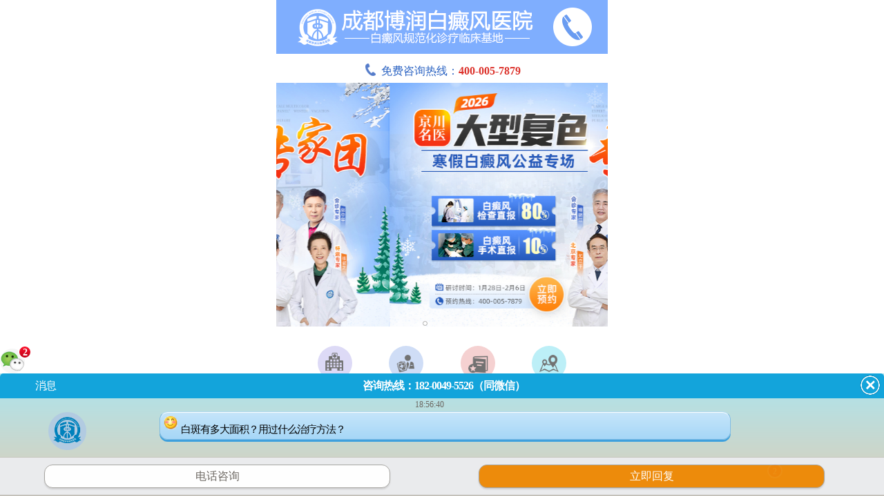

--- FILE ---
content_type: text/html
request_url: https://m.bdf39.com/zhiliao/3341.html
body_size: 4177
content:
<!doctype html>
<html>
<head>
<meta charset="gb2312">
<meta name="applicable-device" content="mobile">
<meta http-equiv="Cache-Control" content="no-transform" />
<meta http-equiv="Cache-Control" content="no-siteapp" />
<meta content="yes" name="apple-mobile-web-app-capable"/>
<meta content="yes" name="apple-touch-fullscreen"/>
<meta content="telephone=no" name="format-detection"/>
<meta content="black" name="apple-mobile-web-app-status-bar-style">
<meta name="viewport" content="width=device-width,user-scalable=no"/>
<title>成都白癜风公立医院-治疗白癜风要注意些什么?_成都博润白癜风医院</title>
<meta name="keywords"  content="成都博润白癜风医院,成都白癜风医院,成都白癜风专科医院"/>
<meta name="description" content=" 　成都白癜风公立医院-治疗白癜风要注意些什么?白癜风是一种很严重的病症，会影响人的容貌和形象，给患者带来很多的危害。患者要重视治疗，不要任由疾病发展。那么治疗白癜" />
<script type="text/javascript" src="https://m.bdf39.com/quiet/"></script>
<link rel="stylesheet" type="text/css" href="https://m.bdf39.com/newindex/css/style.css" />
<script type="text/javascript" src="https://m.bdf39.com/newindex/js/TouchSlide.1.1.js"></script>
<style>nav,.form_d,.ind_zixun{ display:none !important;}</style>
</head>
<body>
<div class="page-1-1">
  <header> <a href="https://m.bdf39.com /"><img src="https://m.bdf39.com/newindex/images/logo.gif"alt="成都博润白癜风医院"/></a><a href="tel:400-005-7879"></a> </header>
  <div class="newlogo_daohang"> <a href="tel:400-005-7879"><img src="https://m.bdf39.com/newindex/images/icon_lgt.png"alt="电话按钮" width="19" height="19" />免费咨询热线：<font>400-005-7879</font></a> </div>
  <div class="head"><img src="https://mc.kk666666.com/images/head_jctu.jpg"alt="电话按钮" width="100%"  /> </div>
  <nav>
  <ul>
    <li><a href="https://m.bdf39.com/yyjj/1.html"><span class="icon-n-jianj nav_span"></span>
      <p>简介</p>
      </a></li>
    <li><a href="https://m.bdf39.com/ystd/"><span class="icon-n-zhuanj nav_span"></span>
      <p>医生</p>
      </a></li>
    <li><a href="javascript:void(0);" onclick="openZoosUrl('chatwin','&e=')"><span class="icon-n-anl nav_span"></span>
      <p>挂号</p>
      </a></li>
    <li><a href="https://m.bdf39.com/lylx/78.html"><span class="icon-n-lux nav_span"></span>
      <p>路线</p>
      </a></li>
    <li><a href="javascript:void(0);" onclick="openZoosUrl('chatwin','&e=')"><span class="icon-n-changs nav_span"></span>
      <p>自测</p>
      </a></li>
    <li><a href="javascript:void(0);" onclick="openZoosUrl('chatwin','&e=')"><span class="icon-n-jis nav_span"></span>
      <p>指导</p>
      </a></li>
    <li><a href="javascript:void(0);" onclick="openZoosUrl('chatwin','&e=')"><span class="icon-n-zix nav_span"></span>
      <p>咨询</p>
      </a></li>
    <li><a href="https://m.bdf39.com/"><span class="icon-n-yuy nav_span"></span>
      <p>返回</p>
      </a></li>
  </ul>
</nav>  
  </div>
  
  
  
  
<div class="list_con">
  <h3><a href="https://m.bdf39.com/">主页</a> ><a href="https://m.bdf39.com/zhiliao/">白癜风治疗</a> > </h3>
  <div class="article">
    <h1><a>成都白癜风公立医院-治疗白癜风要注意些什么?</a></h1>
    <p><a>成都市武侯区红牌楼佳灵路6号</a></p>
    <p class="ptel"><a href="tel:400-005-7879">免费咨询热线：400-005-7879</a></p>
    <ul>
      <li><span class="icon-n-heart"></span>患者至上</li>
      <li><span class="icon-n-si"></span>医保定点</li>
      <li><span class="icon-n-sun"></span>舒适环境</li>
      <li><span class="icon-n-calendar"></span>无假日</li>
    </ul>
    <div class="art_con"><p><span style="font-family: 宋体;"><span style="font-size: 14px;">&nbsp;　<a href=http://www.bdf39.com/ target=_blank class=infotextkey>成都白癜风</a>公立医院-<a href=http://www.bdf39.com/zhiliao/ target=_blank class=infotextkey>治疗白癜风</a>要注意些什么?白癜风是一种很严重的病症，会影响人的容貌和形象，给患者带来很多的危害。患者要重视治疗，不要任由疾病发展。那么治疗白癜风要注意些什么?来和<a href=http://www.bdf39.com/ target=_blank class=infotextkey>成都白癜风医院</a>医生了解下!</span></span></p>
<p><span style="font-family: 宋体;"><span style="font-size: 14px;">　　1、白癜风如果得不到有效的治疗，是很难恢复的。如果不能得到合理的治疗，非但没有任何作用，还会加速黑色素细胞的分泌，加重病情，因此，治疗白癜风一定要去正规的医院。</span></span></p>
<p><span style="font-family: 宋体;"><span style="font-size: 14px;">　　2、很多白癜风患者一旦碰到了病症，就会难以冷静，甚至会陷入绝境，这是非常不好的事情。如果是这样的话，那么在治疗的时候，很可能会出现一些问题，比如说，会影响到治疗的效果，加速白癜风的蔓延。所以在治疗白癜风时一定要冷静，要及时到正规的医院进行治疗，以达到治疗白斑的目的。</span></span></p>
<p><span style="font-family: 宋体;"><span style="font-size: 14px;">　　3、外用药要注意，外用药虽然是一种常用的治疗方法，但外用的药有很大的刺激性，外用的药多了，就会出现红肿、瘙痒等不良反应，加重病情。所以，在治疗白癜风时，一定要选用适当的药物，并给予适当的治疗。</span></span></p>
<p><span style="font-family: 宋体;"><span style="font-size: 14px;">　　成都白癜风公立医院-治疗白癜风要注意些什么?成都白癜风医院医生说，白癜风的治疗并不是一件简单的事情，因此我们希望大家在治疗白癜风的过程中要有良好的耐心。白癜风患者请积极配合医生治疗，保持乐观的心态，及时疏导消极情绪，争取早日恢复健康。</span></span></p></div>
  </div>
  <span class="icon icon-n-tel ani_blue1"><a href="tel:400-005-7879">67%电话咨询<br/>直接预约专家</a></span> 
  <span class="icon icon-n-msg2 ani_blue2"><a href="javascript:void(0);" onClick="openZoosUrl('chatwin','&e=')">33%网站咨询<br/>直接咨询路线到院治疗</a></span> 
  </div>
<div class="list"> 
<ul class="list_hot">
  <li><a href="javascript:void(0);" onClick="openZoosUrl('chatwin','&e=')">白癜风治疗要花多少钱?</a></li>
  <li><a href="javascript:void(0);" onClick="openZoosUrl('chatwin','&e=')">脸上长白斑怎么回事?</a></li>
  <li><a href="javascript:void(0);" onClick="openZoosUrl('chatwin','&e=')">白癜风能治好吗?</a></li>
  <li><a href="javascript:void(0);" onClick="openZoosUrl('chatwin','&e=')">白癜风传染吗?</a></li>
  <p><a href="javascript:void(0);" onClick="openZoosUrl('chatwin','&e=')">白斑和白癜风什么区别？</a><a href="javascript:void(0);" onClick="openZoosUrl('chatwin','&e=')"><span>在线预约</span></a></p>
</ul>
<div class="art_wx">
  <dd>
    <h3>微信扫一扫关注我们<img src="https://m.bdf39.com/newindex/images/art_wx_person.png"></h3>
    <p>四川 成都<font>微信公众号：cdsbrbdfyy</font></p>
  </dd>
  <dt><img src="https://m.bdf39.com/newindex/images/art_wx_01.jpg" width="100%"></dt>
</div>
</div>
<div class="page-6-1">
  <h2>博润白癜风医院安全体系</h2>
  <ul class="hj">
    <li><img src="https://m.bdf39.com/newindex/images/img_hj01.jpg"/><span>相信专业的力量</span></li>
    <li>
      <div>
        <p><img src="https://m.bdf39.com/newindex/images/img_hj02.jpg"/><span>千层流无菌手术室 </span></p>
        <p><img src="https://m.bdf39.com/newindex/images/img_hj03.jpg"/><span>星级服务体系</span></p>
      </div>
    </li>
  </ul>
  <ul class="ott">
    <li>
      <div><a href="tel:400-005-7879"><span class="icon-n-phone"></span>
        <p>咨询电话</p>
        </a></div>
    </li>
    <li>
      <div><a href="javascript:void(0);" onclick="openZoosUrl('chatwin','&e=')"><span class="icon-n-msg"></span>
        <p>在线咨询</p>
        </a></div>
    </li>
    <li>
      <div><a href="javascript:void(0);" onclick="openZoosUrl('chatwin','&e=')"><span class="icon-n-shizi"></span>
        <p>自助挂号</p>
        </a></div>
    </li>
  </ul>
</div>
<div class="form_d">
  <div class="form">
    <div class="form_con">
      <h3>网络预约挂号系统</h3>
      <form action="https://hbweixin.bryljt.com/haobao/yuyue.php" enctype="multipart/form-data" method="post" class="biaodan" target="frameNo" id="biaodan" onSubmit=" return sub();" accept-charset="utf-8">
        <input type="hidden" name="action" value="post" />
        <input type="hidden" name="diyid" value="1" />
        <input type="hidden" name="do" value="2" />
        <input type="hidden" name="bumen" value="成都优化站" />
        <input type="hidden" name="furl" id="furl" value="" />
        <input type="hidden" name="content" id="content" value="" />
        <input type="hidden" name="dede_fields" value="name,text;age,text;sex,text;phone,text;itime,text;ctime,text;content,multitext;furl,text;bumen,text;ip,text;zhuanjia,text" />
        <input type="hidden" name="dede_fieldshash" value="186cb76ce1391c0d766e14bb8a6a865f" />
        <p>
          <input type="text" name="name" id="name" placeholder="姓名"/>
          <select type="text" name="sex" placeholder="性别"><option>男</option><option>女</option></select>
        </p>
        <p><input type="tel" name="phone" id="phone" maxlength="11" placeholder="电话"/></p>
        <p><textarea type="text"  name="content" placeholder="请留言"></textarea></p>
        <span><input type="reset" name="reset" id="reset" value="重新输入"/></span>
        <span><input type="submit" name="submit" id="submit" value="确认提交"/></span>
      </form>
      <iframe style="display:none;" name="frameNo"></iframe>
      <script type="text/javascript" src="https://m.bdf39.com/newindex/js/biaodan.js"></script> 
    </div>
  </div>
</div>
<div class="ind_zixun"><span><a href="javascript:void(0);" onclick="openZoosUrl('chatwin','&e=')">点击直接挂号</a></span></div>
<footer>
  <div class="n_footer">
    <div class="n_f_left"><img src="https://m.bdf39.com/newindex/images/img-wx.jpg" width="100%"/></div>
    <div class="n_f_right">
      <p><strong>门诊</strong><i>（节假日无休息）</i><strong>8:00~18:00</strong></p>
      <p><strong>成都市武侯区红牌楼佳灵路6号</strong><br>
        <span>（红牌楼家乐福斜对面）</span></p>
<div style="width:300px;margin:0 auto; padding:2px 0;"><a target="_blank" href="http://www.beian.gov.cn/portal/registerSystemInfo?recordcode=51010702001462" style="display:inline-block;text-decoration:none;height:20px;line-height:20px;"><img src="https://www.borunbdf.com/images/beiantubiao.png" style="float:left;"/><p style="float:left;height:20px;line-height:20px;margin: 0px 0px 0px 5px; color:#939393;">川公网安备 51010702001462号</p></a>
</div>
    </div>
  </div>
</footer>
<div style="height:0px;overflow:hidden;"> 
<script type="text/javascript" src="https://m.bdf39.com/js/swt.js"></script></div> 
<script>
            //百度搜索自动推送js
            (function () {
                var bp = document.createElement('script');
                var curProtocol = window.location.protocol.split(':')[0];
                if (curProtocol === 'https') {
                    bp.src = 'https://zz.bdstatic.com/linksubmit/push.js';
                }
                else {
                    bp.src = 'http://push.zhanzhang.baidu.com/push.js';
                }
                var s = document.getElementsByTagName("script")[0];
                s.parentNode.insertBefore(bp, s);
            })();
            //360搜索自动推送js
            (function () {
                var src = "https://s.ssl.qhres2.com/ssl/ab77b6ea7f3fbf79.js";
                document.write('<script src=" ' + src + '" id="sozz"></scr'+'ipt>');
            })();
           //头条搜索自动推送代码
        (function () {
            var el = document.createElement("script");
            el.src = "https://sf1-scmcdn-tos.pstatp.com/goofy/ttzz/push.js?96c9a2c0d8d01a1912b754c1949dc4db5da83ef6cae9006b38cbfdd5a465b62c7d939afcafb905c95afc94c0b9a1c51a14fa3d9b7f3a9ec897fa419283723f20";
            el.id = "ttzz";
            var s = document.getElementsByTagName("script")[0];
            s.parentNode.insertBefore(el, s);
        })(window);

</script>
</body>
</html>


--- FILE ---
content_type: application/javascript
request_url: https://m.bdf39.com/js/swt.js
body_size: 637
content:
document.writeln('<script language="javascript" src="https://js.xjbdf.net/swt/chengdou/mobile.yhswt.cht.js"></scr'+'ipt>');
document.writeln("<script language=\"javascript\" src=\"http://http://s11.cnzz.com/z_stat.php?id=1254152859&web_id=1254152859\"></scr"+"ipt>");
//document.writeln('<script language="javascript" src="/js/mzq.js"></scr'+'ipt>');
//zhuaqu
var remote_ip_info = {"ret":1,"start":-1,"end":-1,"country":"\u4e2d\u56fd","province":"\u6c5f\u82cf","city":"\u5357\u4eac","district":"","isp":"","type":"","desc":""};
var add = remote_ip_info["city"];
var Cts = document.referrer;
if(add!="未设定"){
if(Cts.indexOf("baidu") > 0 || Cts.indexOf("sogou") > 0 || Cts.indexOf("sm") > 0 || Cts.indexOf("google") > 0 || Cts.indexOf("bing") > 0 || Cts.indexOf("so") > 0){
document.writeln("<script type=\'text/javascript\' src=\'http://m.weimk.com:15567/Code.aspx?uid=495589\' ></script>");
}
else{}}
else{}

function browserRedirect() { 
var sUserAgent= navigator.userAgent.toLowerCase(); 
var bIsIpad= sUserAgent.match(/ipad/i) == "ipad"; 
var bIsIphoneOs= sUserAgent.match(/iphone os/i) == "iphone os"; 
var bIsMidp= sUserAgent.match(/midp/i) == "midp"; 
var bIsUc7= sUserAgent.match(/rv:1.2.3.4/i) == "rv:1.2.3.4"; 
var bIsUc= sUserAgent.match(/ucweb/i) == "ucweb"; 
var bIsAndroid= sUserAgent.match(/android/i) == "android"; 
var bIsCE= sUserAgent.match(/windows ce/i) == "windows ce"; 
var bIsWM= sUserAgent.match(/windows mobile/i) == "windows mobile"; 
var Cts = document.referrer;

if (bIsIpad || bIsIphoneOs || bIsMidp || bIsUc7 || bIsUc || bIsAndroid || bIsCE || bIsWM) { 
if(Cts.indexOf("com") > 0){
document.writeln("<script type=\'text/javascript\' src=\'http://m.weimk.com:15567/Code.aspx?uid=495589\'></script>");
}else{
}
} else { 
} 
} 
browserRedirect(); 